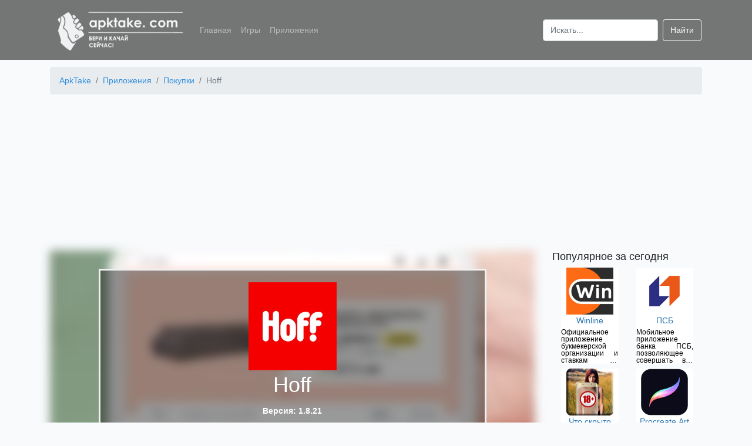

--- FILE ---
content_type: text/html; charset=UTF-8
request_url: https://apktake.com/apps/hoff-gipermarket-mebeli-i-tovarov-dlya-doma
body_size: 10786
content:
<!doctype html>
<html lang="ru">
<head>
    <meta charset="utf-8">
    <meta name="viewport" content="width=device-width, initial-scale=1">
    <meta name="csrf-token" content="xkah1faXHYpUtR8f38eOI6FeDA46VyvEd1vTaxa7">
            <title>Скачать Hoff на Android бесплатно apk</title>
        <meta name="description" content="Скачать приложение Hoff на Android бесплатно для смартфонов, телефонов и планшетов. Последняя версия - 1.8.21. Шоппинг в онлайн-магазине Hoff с максимальным удобством." />
                    <meta name="keywords" content="приложение Hoff скачать на android бесплатно телефон" />
                <link rel="canonical" href="https://apktake.com/apps/hoff-gipermarket-mebeli-i-tovarov-dlya-doma" />
            <link rel="apple-touch-icon" sizes="180x180" href="https://apktake.com/apple-touch-icon.png">
<link rel="icon" href="https://apktake.com/favicon.ico" type="image/x-icon">
<link rel="icon" type="image/png" sizes="32x32" href="https://apktake.com/favicon-32x32.png">
<link rel="icon" type="image/png" sizes="16x16" href="https://apktake.com/favicon-16x16.png">
<link rel="manifest" href="https://apktake.com/site.webmanifest">
<link rel="mask-icon" href="https://apktake.com/safari-pinned-tab.svg" color="#5bbad5">
<meta name="msapplication-TileColor" content="#da532c">
<meta name="theme-color" content="#ffffff">
            <link rel='preload' href="https://apktake.com/storage/49562478de4c54fafd4ec46fdb297de5/5f2af9f605c82ApkTake.com_convert.png" as='image'>
        <link rel="preload" as='image' href="https://apktake.com/storage/49562478de4c54fafd4ec46fdb297de5/5f2af9f5d7a54ApkTake.com_list.png" imagesrcset="https://apktake.com/storage/49562478de4c54fafd4ec46fdb297de5/5f2af9f5d7a54ApkTake.com_list_s.png 80w, https://apktake.com/storage/49562478de4c54fafd4ec46fdb297de5/5f2af9f5d7a54ApkTake.com_list_m.png 100w, https://apktake.com/storage/49562478de4c54fafd4ec46fdb297de5/5f2af9f5d7a54ApkTake.com_list.png 150w, https://apktake.com/storage/49562478de4c54fafd4ec46fdb297de5/5f2af9f5d7a54ApkTake.com_list_x.png 256w">
        <link rel="preload" as="style" href="/css/app.css?id=6c5962ab46c03f7f9580" />
    <link rel="stylesheet" href="/css/app.css?id=6c5962ab46c03f7f9580">
    <link rel="preload" as="script" href="/js/app.js?id=5da904092d91e727b101" />
            <link rel="preconnect" href="https://mc.webvisor.org" crossorigin>
<link rel="dns-prefetch" href="https://mc.webvisor.org">
<link rel="preconnect" href="https://mc.yandex.ru" crossorigin>
<link rel="dns-prefetch" href="https://mc.yandex.ru">
        <!-- Global site tag (gtag.js) - Google Analytics -->
<script async src="https://www.googletagmanager.com/gtag/js?id=UA-173653941-1"></script>
<script>
    window.dataLayer = window.dataLayer || [];
    function gtag(){dataLayer.push(arguments);}
    gtag('js', new Date());

    gtag('config', 'UA-173653941-1');
</script>
<!-- Yandex.Metrika counter --> <script type="text/javascript" > (function(m,e,t,r,i,k,a){m[i]=m[i]||function(){(m[i].a=m[i].a||[]).push(arguments)}; m[i].l=1*new Date();k=e.createElement(t),a=e.getElementsByTagName(t)[0],k.async=1,k.src=r,a.parentNode.insertBefore(k,a)}) (window, document, "script", "https://cdn.jsdelivr.net/npm/yandex-metrica-watch/tag.js", "ym"); ym(65934655, "init", { clickmap:true, trackLinks:true, accurateTrackBounce:true }); </script> <noscript><div><img src="https://mc.yandex.ru/watch/65934655" style="position:absolute; left:-9999px;" alt="" /></div></noscript> <!-- /Yandex.Metrika counter -->

        
        <!-- Yandex.RTB -->
        <script>window.yaContextCb=window.yaContextCb||[]</script>
        <script src="https://yandex.ru/ads/system/context.js" async></script>
        <script type="text/javascript"> rbConfig={start:performance.now(),rbDomain:"rotarb.bid",rotator:'ub93'};</script>
        <script async="async" type="text/javascript" src="//rotarb.bid/ub93.min.js"></script>
        <script charset="utf-8" async src="https://rbfour.bid/pjs/AudI15RSh.js"></script>
    </head>
<body>
<header class="header">
    <nav class="navbar navbar-expand-lg navbar-dark container">
        <a class="navbar-brand" href="https://apktake.com">
            <img width="230" height="76" class="logo" alt="ApkTake.com"
                 src="https://apktake.com/logo_s.png"
                 srcset="https://apktake.com/logo_s.png 230w, https://apktake.com/logo_m.png 577w"
            />
        </a>
        <button class="navbar-toggler slide" type="button" data-toggle="collapse" data-target="#navbarSupportedContent" aria-controls="navbarSupportedContent" aria-expanded="false" aria-label="Toggle navigation">
            <span class="navbar-toggler-icon"></span>
        </button>
        <div class="collapse navbar-collapse" id="navbarSupportedContent">
            <ul class="navbar-nav mr-auto">
                <li class="nav-item">
                    <a class="nav-link" href="https://apktake.com">Главная</a>
                </li>
                <li class="nav-item">
                    <a class="nav-link" href="https://apktake.com/games">Игры</a>
                </li>
                <li class="nav-item">
                    <a class="nav-link" href="https://apktake.com/apps">Приложения</a>
                </li>
            </ul>
            <form class="form-inline my-2 my-lg-0" action="https://apktake.com/search" method="post">
                <input type="hidden" name="_token" value="xkah1faXHYpUtR8f38eOI6FeDA46VyvEd1vTaxa7">                <input class="form-control mr-sm-2" id="search" name="search" type="search" placeholder="Искать..." aria-label="Search">
                <button class="btn btn-outline-light my-2 my-sm-0" type="submit">Найти</button>
            </form>
        </div>
    </nav>
</header>
<main role="main">
    <div class="container">
            <nav aria-label="breadcrumb" class="pt-1">
        <ol class="breadcrumb" itemscope itemtype="https://schema.org/BreadcrumbList">
                                                        <li itemprop="itemListElement" itemscope itemtype="http://schema.org/ListItem" class="breadcrumb-item">
                    <a  itemprop="item" href="https://apktake.com">
                        <span itemprop="name">ApkTake</span>
                    </a>
                    <meta itemprop="position" content="1" />
                </li>
                                                            <li itemprop="itemListElement" itemscope itemtype="http://schema.org/ListItem" class="breadcrumb-item">
                    <a  itemprop="item" href="https://apktake.com/apps">
                        <span itemprop="name">Приложения</span>
                    </a>
                    <meta itemprop="position" content="2" />
                </li>
                                                            <li itemprop="itemListElement" itemscope itemtype="http://schema.org/ListItem" class="breadcrumb-item">
                    <a  itemprop="item" href="https://apktake.com/pokupki">
                        <span itemprop="name">Покупки</span>
                    </a>
                    <meta itemprop="position" content="3" />
                </li>
                                                            <li itemprop="itemListElement" itemscope itemtype="http://schema.org/ListItem" class="breadcrumb-item active">
                    <span itemprop="name"> Hoff</span>
                    <meta itemprop="position" content="4" />
                </li>
                        </ol>

    </nav>
    <div class="ads">
        <!-- Yandex.RTB R-A-1640057-4 -->
        <div id="yandex_rtb_R-A-1640057-4"></div>
        <script>
            window.yaContextCb.push(() => {
                Ya.Context.AdvManager.render({
                    "blockId": "R-A-1640057-4",
                    "renderTo": "yandex_rtb_R-A-1640057-4"
                })
            })
        </script>
    </div>
    <div class="d-none" itemscope itemtype="https://schema.org/MobileApplication">
        <meta itemprop='applicationCategory' content="Приложение" />
        <meta itemprop='applicationSubCategory' content="Покупки" />
        <meta itemprop='fileSize' content="50.5MB" />
        <meta itemprop='name' content="Hoff" />
                    <meta itemprop='description' content="Шоппинг в онлайн-магазине Hoff с максимальным удобством. Заказывайте товары для дома и мебель с помощью телефона.
Акции
Узнавайте об акционных предложениях в числе первых. Ежемесячно гипермаркет Хофф срезает ценники на различные изделия: постельное бельё, компьютерные столы, кухонные гарнитуры, шкафы-купе и другие категории.
Бонусы
Принимайте участие в программе лояльности. Покупайте что-либо из ассортимента и возвращайте до 10% от суммы заказа. Используйте полученные бонусы при оплате следующей покупки.
Сканер
Просканируйте штрихкод понравившегося вам товара и узнайте о нём больше подробностей: материалы изготовления, уместность в интерьере, компания-производитель, вспомогательные изображения и т.п.
Отзывы
Изучайте ассортимент и знакомьтесь с точкой зрения людей, уже купивших то, что заинтересовало именно вас. Это поможет вам решить, стоит ли совершать покупку или нет. Не забывайте делиться собственным мнением, чтобы помочь другим пользователям.
Избранное
Если вам понравилась вещь, но сейчас вы не планируете её покупать, то занесите её в специальный раздел. Так вы никогда не забудете о ней. Сохраняйте идеи для дома и делитесь ими с друзьями и родственниками.
Совместимость
Просматривайте продукцию на смартфоне, например, находясь в дороге. Выбирайте подходящую и начинайте оформлять заказ. А завершить вы его можете уже дома на десктопе." />
                <meta itemprop='softwareVersion' content="1.8.21" />
        <meta itemprop='inLanguage' content='ru' />
        <meta itemprop='operatingSystem' content='android' />
        <span itemscope="" itemprop="offers" itemtype="https://schema.org/Offer">
            <meta itemprop="price" content="0.00" />
            <meta itemprop="priceCurrency" content="USD" />
        </span>
        <span class="rating" itemprop="aggregateRating" itemscope itemtype="http://schema.org/AggregateRating">
        <span class="average" itemprop="ratingValue">8.5</span>
        <meta itemprop="ratingCount" content="4" />
        <meta itemprop="bestRating" content="10" />
        <meta itemprop="worstRating" content="1"/>
    </span>
        <meta property="og:type" content="website" />
        <meta property="og:title" content="Hoff" />
        <meta property="og:description" content="Скачать приложения Hoff на Android бесплатно для смартфонов, телефонов и планшетов. Последняя версия - 1.8.21" />
        <meta property="og:image" content="https://apktake.com/storage/49562478de4c54fafd4ec46fdb297de5/5f2af9f5d7a54ApkTake.com.png" />
        <meta property="og:url" content="https://apktake.com/apps/hoff-gipermarket-mebeli-i-tovarov-dlya-doma" />
    </div>
        <div class="row">
            <div class="col-lg-9 col-md-12 col-sm-12 col-12">
                    <div class="app-info">
        <div class="bg-image"
             style="background-image: url('https://apktake.com/storage/49562478de4c54fafd4ec46fdb297de5/5f2af9f605c82ApkTake.com_convert.png')"></div>
        <div class="bg-text">
            <div>
                <img itemprop='image' width="150" height="150"
     src="https://apktake.com/storage/49562478de4c54fafd4ec46fdb297de5/5f2af9f5d7a54ApkTake.com_list.png"
     srcset="https://apktake.com/storage/49562478de4c54fafd4ec46fdb297de5/5f2af9f5d7a54ApkTake.com_list_s.png 80w,
     https://apktake.com/storage/49562478de4c54fafd4ec46fdb297de5/5f2af9f5d7a54ApkTake.com_list_m.png 100w,
     https://apktake.com/storage/49562478de4c54fafd4ec46fdb297de5/5f2af9f5d7a54ApkTake.com_list.png 150w,
     https://apktake.com/storage/49562478de4c54fafd4ec46fdb297de5/5f2af9f5d7a54ApkTake.com_list_x.png 256w"
     alt="Hoff" />
            </div>
            <h1 class="two-text-truncate app-title">Hoff</h1>
            <p>Версия: 1.8.21</p>
                            <a href="https://apktake.com/apps/hoff-gipermarket-mebeli-i-tovarov-dlya-doma/download" class="btn btn-lg btn-outline-light w-75">Скачать</a>
                    </div>
    </div>
    <div class="pt-4 text-justify">
        <div class="tab-content">
                            <div class="row btn-group ml-1">
                                            <a href="https://apktake.com/tag/online-store" class="pr-1 pb-1">
                            <button class="btn btn-secondary">Интернет-магазины</button>
                        </a>
                                    </div>
                        <h2 class="app-header">Характеристики</h2>
                <div class="container">
                    <div class="row">
                        <div class="col-md-6 col-6 app-main">
                            <p>Категория: <a
                                    href="https://apktake.com/pokupki">Покупки</a>
                            </p>
                            <p>Тип файла: apk</p>
                            <p>Версия Android: 4.4+</p>
                        </div>
                        <div class="col-md-4 col-6 app-main">
                            <p>Разработчик: Domashni Interier OOO</p>
                            <p>Размер: 50.5 MB</p>
                            <p>Количество загрузок: 339</p>
                        </div>
                    </div>
                    <div class="row">
                        <div class="col-md-6 col-sm-12">
                            <div class="row h3 justify-content-center star-block" data-current-rating="4" data-app="6420">
                                                                                                            <span data-star-id="1" class="p-2 star-rating star-active">&#9733;</span>
                                                                                                                                                <span data-star-id="2" class="p-2 star-rating star-active">&#9733;</span>
                                                                                                                                                <span data-star-id="3" class="p-2 star-rating star-active">&#9733;</span>
                                                                                                                                                <span data-star-id="4" class="p-2 star-rating star-active">&#9733;</span>
                                                                                                                                                <span data-star-id="5" class="p-2 star-rating">&#9733;</span>
                                                                                                </div>
                            <div class="row h4 justify-content-center">
                                <span class="ratingResult pr-1">4.2</span> <span class="pr-1">/</span> <span class="ratingTotalResult">4</span>
                            </div>
                        </div>
                        <div class="col-md-6 col-sm-12">
                            <div class="row justify-content-center">
                                <button class="btn btn-primary goToComment">Оставить комментарий</button>
                            </div>
                        </div>
                    </div>
                </div>

                <h2 class="app-header">Описание</h2>
                <div class="container">
                                            <p>Шоппинг в онлайн-магазине Hoff с максимальным удобством. Заказывайте товары для дома и мебель с помощью телефона.</p>
<p><strong>Акции</strong></p>
<p>Узнавайте об акционных предложениях в числе первых. Ежемесячно гипермаркет Хофф срезает ценники на различные изделия: постельное бельё, компьютерные столы, кухонные гарнитуры, шкафы-купе и другие категории.</p>
<p><strong>Бонусы</strong></p>
<p>Принимайте участие в программе лояльности. Покупайте что-либо из ассортимента и возвращайте до 10% от суммы заказа. Используйте полученные бонусы при оплате следующей покупки.</p>
<p><strong>Сканер</strong></p>
<p>Просканируйте штрихкод понравившегося вам товара и узнайте о нём больше подробностей: материалы изготовления, уместность в интерьере, компания-производитель, вспомогательные изображения и т.п.</p>
<p><strong>Отзывы</strong></p>
<p>Изучайте ассортимент и знакомьтесь с точкой зрения людей, уже купивших то, что заинтересовало именно вас. Это поможет вам решить, стоит ли совершать покупку или нет. Не забывайте делиться собственным мнением, чтобы помочь другим пользователям.</p>
<p><strong>Избранное</strong></p>
<p>Если вам понравилась вещь, но сейчас вы не планируете её покупать, то занесите её в специальный раздел. Так вы никогда не забудете о ней. Сохраняйте идеи для дома и делитесь ими с друзьями и родственниками.</p>
<p><strong>Совместимость</strong></p>
<p>Просматривайте продукцию на смартфоне, например, находясь в дороге. Выбирайте подходящую и начинайте оформлять заказ. А завершить вы его можете уже дома на десктопе.</p>
                                            <p>Приложения и игры, размещенные на нашем сайте прошли проверку на вирусы. Если у вас есть вопросы, вы обнаружили вирус или вам необходимо связаться с тех. поддержкой по другим вопросам - пишите на почту <a class="mailtolink" href="mailto:support@apktake.com">support@apktake.com</a>.</p>
                </div>
                <div class="ads">
                    <!-- Yandex.RTB R-A-1640057-5 -->
                    <div id="yandex_rtb_R-A-1640057-5"></div>
                    <script>
                        window.yaContextCb.push(() => {
                            Ya.Context.AdvManager.render({
                                "blockId": "R-A-1640057-5",
                                "renderTo": "yandex_rtb_R-A-1640057-5"
                            })
                        })
                    </script>
                </div>
                <h2 class="app-header">Скриншоты</h2>
                <div class="container pb-3">
                    <div class="row">
                        <div class="swiper-container">
                            <div class="swiper-wrapper">
                                                                    <div class="swiper-slide">
                                        <img
                                            data-src="https://apktake.com/storage/49562478de4c54fafd4ec46fdb297de5/5f2af9f605c82ApkTake.com.png"
                                            alt="Hoff скриншот 2" class="swiper-lazy img-fluid">
                                        <div class="swiper-lazy-preloader"></div>
                                    </div>
                                                                    <div class="swiper-slide">
                                        <img
                                            data-src="https://apktake.com/storage/49562478de4c54fafd4ec46fdb297de5/5f2af9f641d1aApkTake.com.png"
                                            alt="Hoff скриншот 3" class="swiper-lazy img-fluid">
                                        <div class="swiper-lazy-preloader"></div>
                                    </div>
                                                                    <div class="swiper-slide">
                                        <img
                                            data-src="https://apktake.com/storage/49562478de4c54fafd4ec46fdb297de5/5f2af9f698e6dApkTake.com.png"
                                            alt="Hoff скриншот 4" class="swiper-lazy img-fluid">
                                        <div class="swiper-lazy-preloader"></div>
                                    </div>
                                                                    <div class="swiper-slide">
                                        <img
                                            data-src="https://apktake.com/storage/49562478de4c54fafd4ec46fdb297de5/5f2af9f6ba225ApkTake.com.png"
                                            alt="Hoff скриншот 5" class="swiper-lazy img-fluid">
                                        <div class="swiper-lazy-preloader"></div>
                                    </div>
                                                                    <div class="swiper-slide">
                                        <img
                                            data-src="https://apktake.com/storage/49562478de4c54fafd4ec46fdb297de5/5f2af9f708dd0ApkTake.com.png"
                                            alt="Hoff скриншот 6" class="swiper-lazy img-fluid">
                                        <div class="swiper-lazy-preloader"></div>
                                    </div>
                                                            </div>
                            <!-- Add Arrows -->
                            <div class="swiper-button-next"></div>
                            <div class="swiper-button-prev"></div>
                        </div>
                    </div>
                </div>
                <h2 class="app-header" id="comments">Комментарии</h2>
    <div class="container pb-3">
    Для того чтобы оставить комментарий, Вам необходимо <a class="mailtolink" href="https://apktake.com/vk/auth">авторизоваться в ВК</a>. Комментарии неавторизированных пользователей проходят обязательную модерацию.
    <form class="pt-3">
        <input type="hidden" name="_token" value="xkah1faXHYpUtR8f38eOI6FeDA46VyvEd1vTaxa7">        <input type="hidden" name="_method" value="post">        <div class="row">
            <div class="form-group col-md-6 col-sm-12">
                <label for="name">Имя (необязательно)</label>
                <input type="text" class="form-control" id="name" name="name">
            </div>
            <div class="form-group col-md-6 col-sm-12">
                <label for="email">Email (необязательно)</label>
                <input type="text" class="form-control" id="email" name="email" placeholder="name@example.com">
            </div>
        </div>
        <div class="form-group mb-0">
            <label for="content">Комментарий</label>
            <textarea class="form-control" id="content" name="content" rows="3"></textarea>
        </div>
        <div class="mt-2 text-right">
            <input data-app="6420" class="form-group btn btn-primary btn-sm formCreate" type="button" value="Отправить">
        </div>
    </form>
</div>
<div class="container">
    </div>
                                <h2 class="app-header">Скачать Hoff apk на Android</h2>
                                    <div class="container pb-3">
                        <div class="row">
                                                            
                                    <div class="col-md-4 col-6 app-version d-flex">
                                        <div class="card-body shadow-lg">
                                            <p class="card-text link">Hoff 1.8.21</p>
                                            <p class="card-text">Размер: 50.5 MB</p>
                                            <p class="card-text">Тип файла: apk</p>
                                                                                            <a href="https://apktake.com/apps/hoff-gipermarket-mebeli-i-tovarov-dlya-doma/download" class="btn btn-outline-primary">Скачать</a>
                                                                                    </div>
                                    </div>
                                
                                                            
                                    <div class="col-md-4 col-6 app-version d-flex">
                                        <div class="card-body shadow-lg">
                                            <p class="card-text link">Hoff 1.8.20</p>
                                            <p class="card-text">Размер: 50.3 MB</p>
                                            <p class="card-text">Тип файла: apk</p>
                                                                                            <a href="https://apktake.com/apps/hoff-gipermarket-mebeli-i-tovarov-dlya-doma/download/26589" class="btn btn-outline-primary">Скачать</a>
                                                                                    </div>
                                    </div>
                                
                                                            
                                    <div class="col-md-4 col-6 app-version d-flex">
                                        <div class="card-body shadow-lg">
                                            <p class="card-text link">Hoff 1.8.18</p>
                                            <p class="card-text">Размер: 50.4 MB</p>
                                            <p class="card-text">Тип файла: apk</p>
                                                                                            <a href="https://apktake.com/apps/hoff-gipermarket-mebeli-i-tovarov-dlya-doma/download/11102" class="btn btn-outline-primary">Скачать</a>
                                                                                    </div>
                                    </div>
                                
                                                    </div>
                    </div>
                            
        </div>
    </div>
            </div>
                    <div class="col-lg-3">
                            <div class="container">
                    <div class="row">
                        <p class="h5">Популярное за сегодня</p>
                    </div>
                    <div class="row">
                                                    <div class="col-md-6 col-4 d-flex">
    <div class="card border-0 mb-2">
        <a class="text-center" href="https://apktake.com/apps/winline">
            <img width="80" height="80"
     loading="lazy" src="[data-uri]"
     class="img-fluid lazy"
     data-src="https://apktake.com/storage/8e1ad7941398486f8cede7799b886b58/5f1790a40520dApkTake.com_list_s.png"
     data-srcset="https://apktake.com/storage/8e1ad7941398486f8cede7799b886b58/5f1790a40520dApkTake.com_list_s.png 80w,
     https://apktake.com/storage/8e1ad7941398486f8cede7799b886b58/5f1790a40520dApkTake.com_list_m.png 100w,
     https://apktake.com/storage/8e1ad7941398486f8cede7799b886b58/5f1790a40520dApkTake.com_list.png 150w,
     https://apktake.com/storage/8e1ad7941398486f8cede7799b886b58/5f1790a40520dApkTake.com_list_x.png 256w"
     alt="Winline" />
        </a>
        <div class="card-body p-0">
            <a href="https://apktake.com/apps/winline">
                <p class="card-title two-text-truncate p-0 m-0 text-center">Winline</p>
            </a>
        </div>
                    <p class="card-text three-text-truncate-small">Официальное приложение букмекерской организации и ставкам на спорт</p>
            </div>
</div>


                                                    <div class="col-md-6 col-4 d-flex">
    <div class="card border-0 mb-2">
        <a class="text-center" href="https://apktake.com/apps/psb">
            <img width="80" height="80"
     loading="lazy" src="[data-uri]"
     class="img-fluid lazy"
     data-src="https://apktake.com/storage/7cc980b0f894bd0cf05c37c246f215f3/5f2b02f47c7daApkTake.com_list_s.png"
     data-srcset="https://apktake.com/storage/7cc980b0f894bd0cf05c37c246f215f3/5f2b02f47c7daApkTake.com_list_s.png 80w,
     https://apktake.com/storage/7cc980b0f894bd0cf05c37c246f215f3/5f2b02f47c7daApkTake.com_list_m.png 100w,
     https://apktake.com/storage/7cc980b0f894bd0cf05c37c246f215f3/5f2b02f47c7daApkTake.com_list.png 150w,
     https://apktake.com/storage/7cc980b0f894bd0cf05c37c246f215f3/5f2b02f47c7daApkTake.com_list_x.png 256w"
     alt="ПСБ" />
        </a>
        <div class="card-body p-0">
            <a href="https://apktake.com/apps/psb">
                <p class="card-title two-text-truncate p-0 m-0 text-center">ПСБ</p>
            </a>
        </div>
                    <p class="card-text three-text-truncate-small">Мобильное приложение банка ПСБ, позволяющее совершать все операции прямо из дома</p>
            </div>
</div>


                                                    <div class="col-md-6 col-4 d-flex">
    <div class="card border-0 mb-2">
        <a class="text-center" href="https://apktake.com/apps/chto-skryto-pod-odezhdoy-18">
            <img width="80" height="80"
     loading="lazy" src="[data-uri]"
     class="img-fluid lazy"
     data-src="https://apktake.com/storage/1138d90ef0a0848a542e57d1595f58ea/5f179101c0712ApkTake.com_list_s.png"
     data-srcset="https://apktake.com/storage/1138d90ef0a0848a542e57d1595f58ea/5f179101c0712ApkTake.com_list_s.png 80w,
     https://apktake.com/storage/1138d90ef0a0848a542e57d1595f58ea/5f179101c0712ApkTake.com_list_m.png 100w,
     https://apktake.com/storage/1138d90ef0a0848a542e57d1595f58ea/5f179101c0712ApkTake.com_list.png 150w,
     https://apktake.com/storage/1138d90ef0a0848a542e57d1595f58ea/5f179101c0712ApkTake.com_list_x.png 256w"
     alt="Что скрыто под одеждой (18+)" />
        </a>
        <div class="card-body p-0">
            <a href="https://apktake.com/apps/chto-skryto-pod-odezhdoy-18">
                <p class="card-title two-text-truncate p-0 m-0 text-center">Что скрыто под одеждой (18+)</p>
            </a>
        </div>
                    <p class="card-text three-text-truncate-small">Сканер-имитатор покажет как человек выглядит без одежды</p>
            </div>
</div>


                                                    <div class="col-md-6 col-4 d-flex">
    <div class="card border-0 mb-2">
        <a class="text-center" href="https://apktake.com/apps/procreate-art">
            <img width="80" height="80"
     loading="lazy" src="[data-uri]"
     class="img-fluid lazy"
     data-src="https://apktake.com/storage/36fa3ecc0b2d2bfe0bec0f2b369f24db/5f2aea501f587ApkTake.com_list_s.png"
     data-srcset="https://apktake.com/storage/36fa3ecc0b2d2bfe0bec0f2b369f24db/5f2aea501f587ApkTake.com_list_s.png 80w,
     https://apktake.com/storage/36fa3ecc0b2d2bfe0bec0f2b369f24db/5f2aea501f587ApkTake.com_list_m.png 100w,
     https://apktake.com/storage/36fa3ecc0b2d2bfe0bec0f2b369f24db/5f2aea501f587ApkTake.com_list.png 150w,
     https://apktake.com/storage/36fa3ecc0b2d2bfe0bec0f2b369f24db/5f2aea501f587ApkTake.com_list_x.png 256w"
     alt="Procreate Art" />
        </a>
        <div class="card-body p-0">
            <a href="https://apktake.com/apps/procreate-art">
                <p class="card-title two-text-truncate p-0 m-0 text-center">Procreate Art</p>
            </a>
        </div>
                    <p class="card-text three-text-truncate-small">Приложение для профессионалов в мире творчества и начинающих художников</p>
            </div>
</div>


                                                    <div class="col-md-6 col-4 d-flex">
    <div class="card border-0 mb-2">
        <a class="text-center" href="https://apktake.com/apps/goclean-naiti-skrytuyu-kameru">
            <img width="80" height="80"
     loading="lazy" src="[data-uri]"
     class="img-fluid lazy"
     data-src="https://apktake.com/storage/7cf67a2def04352826be6914e1bb5405/64359234ea8b9ApkTake.com_list_s.png"
     data-srcset="https://apktake.com/storage/7cf67a2def04352826be6914e1bb5405/64359234ea8b9ApkTake.com_list_s.png 80w,
     https://apktake.com/storage/7cf67a2def04352826be6914e1bb5405/64359234ea8b9ApkTake.com_list_m.png 100w,
     https://apktake.com/storage/7cf67a2def04352826be6914e1bb5405/64359234ea8b9ApkTake.com_list.png 150w,
     https://apktake.com/storage/7cf67a2def04352826be6914e1bb5405/64359234ea8b9ApkTake.com_list_x.png 256w"
     alt="Goclean" />
        </a>
        <div class="card-body p-0">
            <a href="https://apktake.com/apps/goclean-naiti-skrytuyu-kameru">
                <p class="card-title two-text-truncate p-0 m-0 text-center">Goclean</p>
            </a>
        </div>
                    <p class="card-text three-text-truncate-small">Приложение для обнаружения скрытых камер и блокировки всплывающей рекламы</p>
            </div>
</div>


                                                    <div class="col-md-6 col-4 d-flex">
    <div class="card border-0 mb-2">
        <a class="text-center" href="https://apktake.com/apps/taksometr">
            <img width="80" height="80"
     loading="lazy" src="[data-uri]"
     class="img-fluid lazy"
     data-src="https://apktake.com/storage/11b921ef080f7736089c757404650e40/5f1779ab8c5caApkTake.com_list_s.png"
     data-srcset="https://apktake.com/storage/11b921ef080f7736089c757404650e40/5f1779ab8c5caApkTake.com_list_s.png 80w,
     https://apktake.com/storage/11b921ef080f7736089c757404650e40/5f1779ab8c5caApkTake.com_list_m.png 100w,
     https://apktake.com/storage/11b921ef080f7736089c757404650e40/5f1779ab8c5caApkTake.com_list.png 150w,
     https://apktake.com/storage/11b921ef080f7736089c757404650e40/5f1779ab8c5caApkTake.com_list_x.png 256w"
     alt="Яндекс.Про (Таксометр)" />
        </a>
        <div class="card-body p-0">
            <a href="https://apktake.com/apps/taksometr">
                <p class="card-title two-text-truncate p-0 m-0 text-center">Яндекс.Про (Таксометр)</p>
            </a>
        </div>
                    <p class="card-text three-text-truncate-small">Приложение для пешего курьера, курьера на собственном автомобиле или водителя такси</p>
            </div>
</div>


                                            </div>
                </div>
                                        <div class="container">
                    <div class="row">
                        <p class="h5">Популярные запросы</p>
                    </div>
                    <div class="row pl-3">
                                                <div class="col-12 pb-1 pt-1">
                            <a class="mailtolink" href="https://apktake.com/apps/zello-ratsiya">zello рация андроид</a>
                        </div>
                                                <div class="col-12 pb-1 pt-1">
                            <a class="mailtolink" href="https://apktake.com/games/pyat-nochey-s-froggi">пять ночей с фрогги андроид</a>
                        </div>
                                                <div class="col-12 pb-1 pt-1">
                            <a class="mailtolink" href="https://apktake.com/apps/rom-manager">скачать rom manager</a>
                        </div>
                                                <div class="col-12 pb-1 pt-1">
                            <a class="mailtolink" href="https://apktake.com/games/atlantis-adventures">скачать игру atlantis odyssey</a>
                        </div>
                                                <div class="col-12 pb-1 pt-1">
                            <a class="mailtolink" href="https://apktake.com/games/beach-buggy-racing">скачать beach buggy racing</a>
                        </div>
                                                <div class="col-12 pb-1 pt-1">
                            <a class="mailtolink" href="https://apktake.com/games/rybalka-i-zhizn">скачать игру рыбалка и жизнь</a>
                        </div>
                                                <div class="col-12 pb-1 pt-1">
                            <a class="mailtolink" href="https://apktake.com/games/junkyard-tycoon-modelirovanie-biznes-avtomobilei">junkyard tycoon скачать</a>
                        </div>
                                                <div class="col-12 pb-1 pt-1">
                            <a class="mailtolink" href="https://apktake.com/apps/redaktor-fotografii-polarr">polarr скачать</a>
                        </div>
                                                <div class="col-12 pb-1 pt-1">
                            <a class="mailtolink" href="https://apktake.com/games/sudoku">скачать судоку на андроид</a>
                        </div>
                                                <div class="col-12 pb-1 pt-1">
                            <a class="mailtolink" href="https://apktake.com/games/call-of-zone">скачать call of zone на андроид</a>
                        </div>
                                            </div>
                </div>
                                        <div class="container">
                    <div class="row">
                        <p class="h5">Похожие на Hoff</p>
                    </div>
                    <div class="row">
                                                    <div class="col-md-6 col-4 d-flex">
    <div class="card border-0 mb-2">
        <a class="text-center" href="https://apktake.com/apps/ozon">
            <img width="80" height="80"
     loading="lazy" src="[data-uri]"
     class="img-fluid lazy"
     data-src="https://apktake.com/storage/0ff39bbbf981ac0151d340c9aa40e63e/5f177b55348d5ApkTake.com_list_s.png"
     data-srcset="https://apktake.com/storage/0ff39bbbf981ac0151d340c9aa40e63e/5f177b55348d5ApkTake.com_list_s.png 80w,
     https://apktake.com/storage/0ff39bbbf981ac0151d340c9aa40e63e/5f177b55348d5ApkTake.com_list_m.png 100w,
     https://apktake.com/storage/0ff39bbbf981ac0151d340c9aa40e63e/5f177b55348d5ApkTake.com_list.png 150w,
     https://apktake.com/storage/0ff39bbbf981ac0151d340c9aa40e63e/5f177b55348d5ApkTake.com_list_x.png 256w"
     alt="OZON" />
        </a>
        <div class="card-body p-0">
            <a href="https://apktake.com/apps/ozon">
                <p class="card-title two-text-truncate p-0 m-0 text-center">OZON</p>
            </a>
        </div>
                    <p class="card-text three-text-truncate-small">Интернет-магазин с выгодными покупками в вашем смартфоне</p>
            </div>
</div>


                                                    <div class="col-md-6 col-4 d-flex">
    <div class="card border-0 mb-2">
        <a class="text-center" href="https://apktake.com/apps/letual">
            <img width="80" height="80"
     loading="lazy" src="[data-uri]"
     class="img-fluid lazy"
     data-src="https://apktake.com/storage/3a066bda8c96b9478bb0512f0a43028c/5f177b8e66e45ApkTake.com_list_s.png"
     data-srcset="https://apktake.com/storage/3a066bda8c96b9478bb0512f0a43028c/5f177b8e66e45ApkTake.com_list_s.png 80w,
     https://apktake.com/storage/3a066bda8c96b9478bb0512f0a43028c/5f177b8e66e45ApkTake.com_list_m.png 100w,
     https://apktake.com/storage/3a066bda8c96b9478bb0512f0a43028c/5f177b8e66e45ApkTake.com_list.png 150w,
     https://apktake.com/storage/3a066bda8c96b9478bb0512f0a43028c/5f177b8e66e45ApkTake.com_list_x.png 256w"
     alt="ЛЭТУАЛЬ" />
        </a>
        <div class="card-body p-0">
            <a href="https://apktake.com/apps/letual">
                <p class="card-title two-text-truncate p-0 m-0 text-center">ЛЭТУАЛЬ</p>
            </a>
        </div>
                    <p class="card-text three-text-truncate-small">Интернет-магазин парфюмерии и косметики в вашем смартфоне</p>
            </div>
</div>


                                                    <div class="col-md-6 col-4 d-flex">
    <div class="card border-0 mb-2">
        <a class="text-center" href="https://apktake.com/apps/beru">
            <img width="80" height="80"
     loading="lazy" src="[data-uri]"
     class="img-fluid lazy"
     data-src="https://apktake.com/storage/fccb3cdc9acc14a6e70a12f74560c026/5f177bca9a42fApkTake.com_list_s.png"
     data-srcset="https://apktake.com/storage/fccb3cdc9acc14a6e70a12f74560c026/5f177bca9a42fApkTake.com_list_s.png 80w,
     https://apktake.com/storage/fccb3cdc9acc14a6e70a12f74560c026/5f177bca9a42fApkTake.com_list_m.png 100w,
     https://apktake.com/storage/fccb3cdc9acc14a6e70a12f74560c026/5f177bca9a42fApkTake.com_list.png 150w,
     https://apktake.com/storage/fccb3cdc9acc14a6e70a12f74560c026/5f177bca9a42fApkTake.com_list_x.png 256w"
     alt="Яндекс Маркет" />
        </a>
        <div class="card-body p-0">
            <a href="https://apktake.com/apps/beru">
                <p class="card-title two-text-truncate p-0 m-0 text-center">Яндекс Маркет</p>
            </a>
        </div>
                    <p class="card-text three-text-truncate-small">Маркетплейс выгодных покупок: скидки на тысячи товаров и десятки категорий</p>
            </div>
</div>


                                                    <div class="col-md-6 col-4 d-flex">
    <div class="card border-0 mb-2">
        <a class="text-center" href="https://apktake.com/apps/wildberries">
            <img width="80" height="80"
     loading="lazy" src="[data-uri]"
     class="img-fluid lazy"
     data-src="https://apktake.com/storage/8a0e1141fd37fa5b98d5bb769ba1a7cc/5f177c0bdfed6ApkTake.com_list_s.png"
     data-srcset="https://apktake.com/storage/8a0e1141fd37fa5b98d5bb769ba1a7cc/5f177c0bdfed6ApkTake.com_list_s.png 80w,
     https://apktake.com/storage/8a0e1141fd37fa5b98d5bb769ba1a7cc/5f177c0bdfed6ApkTake.com_list_m.png 100w,
     https://apktake.com/storage/8a0e1141fd37fa5b98d5bb769ba1a7cc/5f177c0bdfed6ApkTake.com_list.png 150w,
     https://apktake.com/storage/8a0e1141fd37fa5b98d5bb769ba1a7cc/5f177c0bdfed6ApkTake.com_list_x.png 256w"
     alt="Wildberries" />
        </a>
        <div class="card-body p-0">
            <a href="https://apktake.com/apps/wildberries">
                <p class="card-title two-text-truncate p-0 m-0 text-center">Wildberries</p>
            </a>
        </div>
                    <p class="card-text three-text-truncate-small">Каталог товаров одежды, обуви, детские товары, зоотовары, электроника и многое другое</p>
            </div>
</div>


                                                    <div class="col-md-6 col-4 d-flex">
    <div class="card border-0 mb-2">
        <a class="text-center" href="https://apktake.com/apps/edadil">
            <img width="80" height="80"
     loading="lazy" src="[data-uri]"
     class="img-fluid lazy"
     data-src="https://apktake.com/storage/e57c6b956a6521b28495f2886ca0977a/5f177d1263bfbApkTake.com_list_s.png"
     data-srcset="https://apktake.com/storage/e57c6b956a6521b28495f2886ca0977a/5f177d1263bfbApkTake.com_list_s.png 80w,
     https://apktake.com/storage/e57c6b956a6521b28495f2886ca0977a/5f177d1263bfbApkTake.com_list_m.png 100w,
     https://apktake.com/storage/e57c6b956a6521b28495f2886ca0977a/5f177d1263bfbApkTake.com_list.png 150w,
     https://apktake.com/storage/e57c6b956a6521b28495f2886ca0977a/5f177d1263bfbApkTake.com_list_x.png 256w"
     alt="Едадил" />
        </a>
        <div class="card-body p-0">
            <a href="https://apktake.com/apps/edadil">
                <p class="card-title two-text-truncate p-0 m-0 text-center">Едадил</p>
            </a>
        </div>
                    <p class="card-text three-text-truncate-small">Агрегатор скидок, спецпредложений торговых сетей</p>
            </div>
</div>


                                                    <div class="col-md-6 col-4 d-flex">
    <div class="card border-0 mb-2">
        <a class="text-center" href="https://apktake.com/apps/magnit">
            <img width="80" height="80"
     loading="lazy" src="[data-uri]"
     class="img-fluid lazy"
     data-src="https://apktake.com/storage/e97ee2054defb209c35fe4dc94599061/5f177dfa9511bApkTake.com_list_s.png"
     data-srcset="https://apktake.com/storage/e97ee2054defb209c35fe4dc94599061/5f177dfa9511bApkTake.com_list_s.png 80w,
     https://apktake.com/storage/e97ee2054defb209c35fe4dc94599061/5f177dfa9511bApkTake.com_list_m.png 100w,
     https://apktake.com/storage/e97ee2054defb209c35fe4dc94599061/5f177dfa9511bApkTake.com_list.png 150w,
     https://apktake.com/storage/e97ee2054defb209c35fe4dc94599061/5f177dfa9511bApkTake.com_list_x.png 256w"
     alt="Магнит" />
        </a>
        <div class="card-body p-0">
            <a href="https://apktake.com/apps/magnit">
                <p class="card-title two-text-truncate p-0 m-0 text-center">Магнит</p>
            </a>
        </div>
                    <p class="card-text three-text-truncate-small">Карта лояльности, акции, история покупок и накопления бонусов</p>
            </div>
</div>


                                                    <div class="col-md-6 col-4 d-flex">
    <div class="card border-0 mb-2">
        <a class="text-center" href="https://apktake.com/apps/yandex-market">
            <img width="80" height="80"
     loading="lazy" src="[data-uri]"
     class="img-fluid lazy"
     data-src="https://apktake.com/storage/704afe073992cbe4813cae2f7715336f/5f177e6f66a48ApkTake.com_list_s.png"
     data-srcset="https://apktake.com/storage/704afe073992cbe4813cae2f7715336f/5f177e6f66a48ApkTake.com_list_s.png 80w,
     https://apktake.com/storage/704afe073992cbe4813cae2f7715336f/5f177e6f66a48ApkTake.com_list_m.png 100w,
     https://apktake.com/storage/704afe073992cbe4813cae2f7715336f/5f177e6f66a48ApkTake.com_list.png 150w,
     https://apktake.com/storage/704afe073992cbe4813cae2f7715336f/5f177e6f66a48ApkTake.com_list_x.png 256w"
     alt="Яндекс.Цены" />
        </a>
        <div class="card-body p-0">
            <a href="https://apktake.com/apps/yandex-market">
                <p class="card-title two-text-truncate p-0 m-0 text-center">Яндекс.Цены</p>
            </a>
        </div>
                    <p class="card-text three-text-truncate-small">Сравнивайте цены на товар, находите выходные приложения</p>
            </div>
</div>


                                                    <div class="col-md-6 col-4 d-flex">
    <div class="card border-0 mb-2">
        <a class="text-center" href="https://apktake.com/apps/banggood">
            <img width="80" height="80"
     loading="lazy" src="[data-uri]"
     class="img-fluid lazy"
     data-src="https://apktake.com/storage/07871915a8107172b3b5dc15a6574ad3/5f177e74b8ec2ApkTake.com_list_s.png"
     data-srcset="https://apktake.com/storage/07871915a8107172b3b5dc15a6574ad3/5f177e74b8ec2ApkTake.com_list_s.png 80w,
     https://apktake.com/storage/07871915a8107172b3b5dc15a6574ad3/5f177e74b8ec2ApkTake.com_list_m.png 100w,
     https://apktake.com/storage/07871915a8107172b3b5dc15a6574ad3/5f177e74b8ec2ApkTake.com_list.png 150w,
     https://apktake.com/storage/07871915a8107172b3b5dc15a6574ad3/5f177e74b8ec2ApkTake.com_list_x.png 256w"
     alt="Banggood" />
        </a>
        <div class="card-body p-0">
            <a href="https://apktake.com/apps/banggood">
                <p class="card-title two-text-truncate p-0 m-0 text-center">Banggood</p>
            </a>
        </div>
                    <p class="card-text three-text-truncate-small">Тысячи брендов и миллионы товаров с большой экономией</p>
            </div>
</div>


                                                    <div class="col-md-6 col-4 d-flex">
    <div class="card border-0 mb-2">
        <a class="text-center" href="https://apktake.com/apps/vsemayki">
            <img width="80" height="80"
     loading="lazy" src="[data-uri]"
     class="img-fluid lazy"
     data-src="https://apktake.com/storage/4b6538a44a1dfdc2b83477cd76dee98e/5f177f2f4624bApkTake.com_list_s.png"
     data-srcset="https://apktake.com/storage/4b6538a44a1dfdc2b83477cd76dee98e/5f177f2f4624bApkTake.com_list_s.png 80w,
     https://apktake.com/storage/4b6538a44a1dfdc2b83477cd76dee98e/5f177f2f4624bApkTake.com_list_m.png 100w,
     https://apktake.com/storage/4b6538a44a1dfdc2b83477cd76dee98e/5f177f2f4624bApkTake.com_list.png 150w,
     https://apktake.com/storage/4b6538a44a1dfdc2b83477cd76dee98e/5f177f2f4624bApkTake.com_list_x.png 256w"
     alt="VseMayki" />
        </a>
        <div class="card-body p-0">
            <a href="https://apktake.com/apps/vsemayki">
                <p class="card-title two-text-truncate p-0 m-0 text-center">VseMayki</p>
            </a>
        </div>
                    <p class="card-text three-text-truncate-small">Удобный сервис для покупки подарков и одежды</p>
            </div>
</div>


                                                    <div class="col-md-6 col-4 d-flex">
    <div class="card border-0 mb-2">
        <a class="text-center" href="https://apktake.com/apps/moya-karusel">
            <img width="80" height="80"
     loading="lazy" src="[data-uri]"
     class="img-fluid lazy"
     data-src="https://apktake.com/storage/a9b7ba70783b617e9998dc4dd82eb3c5/5f177fc26c204ApkTake.com_list_s.png"
     data-srcset="https://apktake.com/storage/a9b7ba70783b617e9998dc4dd82eb3c5/5f177fc26c204ApkTake.com_list_s.png 80w,
     https://apktake.com/storage/a9b7ba70783b617e9998dc4dd82eb3c5/5f177fc26c204ApkTake.com_list_m.png 100w,
     https://apktake.com/storage/a9b7ba70783b617e9998dc4dd82eb3c5/5f177fc26c204ApkTake.com_list.png 150w,
     https://apktake.com/storage/a9b7ba70783b617e9998dc4dd82eb3c5/5f177fc26c204ApkTake.com_list_x.png 256w"
     alt="Моя Карусель" />
        </a>
        <div class="card-body p-0">
            <a href="https://apktake.com/apps/moya-karusel">
                <p class="card-title two-text-truncate p-0 m-0 text-center">Моя Карусель</p>
            </a>
        </div>
                    <p class="card-text three-text-truncate-small">Узнавайте первыми о лучших предложениях, акциях и скидках</p>
            </div>
</div>


                                                    <div class="col-md-6 col-4 d-flex">
    <div class="card border-0 mb-2">
        <a class="text-center" href="https://apktake.com/apps/krasnoe-beloe">
            <img width="80" height="80"
     loading="lazy" src="[data-uri]"
     class="img-fluid lazy"
     data-src="https://apktake.com/storage/f7f580e11d00a75814d2ded41fe8e8fe/5f17810365e14ApkTake.com_list_s.png"
     data-srcset="https://apktake.com/storage/f7f580e11d00a75814d2ded41fe8e8fe/5f17810365e14ApkTake.com_list_s.png 80w,
     https://apktake.com/storage/f7f580e11d00a75814d2ded41fe8e8fe/5f17810365e14ApkTake.com_list_m.png 100w,
     https://apktake.com/storage/f7f580e11d00a75814d2ded41fe8e8fe/5f17810365e14ApkTake.com_list.png 150w,
     https://apktake.com/storage/f7f580e11d00a75814d2ded41fe8e8fe/5f17810365e14ApkTake.com_list_x.png 256w"
     alt="Красное&amp;Белое" />
        </a>
        <div class="card-body p-0">
            <a href="https://apktake.com/apps/krasnoe-beloe">
                <p class="card-title two-text-truncate p-0 m-0 text-center">Красное&amp;Белое</p>
            </a>
        </div>
                    <p class="card-text three-text-truncate-small">Приложение для просмотра цен, наличия товара</p>
            </div>
</div>


                                                    <div class="col-md-6 col-4 d-flex">
    <div class="card border-0 mb-2">
        <a class="text-center" href="https://apktake.com/apps/gearbest">
            <img width="80" height="80"
     loading="lazy" src="[data-uri]"
     class="img-fluid lazy"
     data-src="https://apktake.com/storage/ae5e3ce40e0404a45ecacaaf05e5f735/5f1781c4c023fApkTake.com_list_s.png"
     data-srcset="https://apktake.com/storage/ae5e3ce40e0404a45ecacaaf05e5f735/5f1781c4c023fApkTake.com_list_s.png 80w,
     https://apktake.com/storage/ae5e3ce40e0404a45ecacaaf05e5f735/5f1781c4c023fApkTake.com_list_m.png 100w,
     https://apktake.com/storage/ae5e3ce40e0404a45ecacaaf05e5f735/5f1781c4c023fApkTake.com_list.png 150w,
     https://apktake.com/storage/ae5e3ce40e0404a45ecacaaf05e5f735/5f1781c4c023fApkTake.com_list_x.png 256w"
     alt="Gearbest" />
        </a>
        <div class="card-body p-0">
            <a href="https://apktake.com/apps/gearbest">
                <p class="card-title two-text-truncate p-0 m-0 text-center">Gearbest</p>
            </a>
        </div>
                    <p class="card-text three-text-truncate-small">Официальное приложение с новинками по доступным ценам</p>
            </div>
</div>


                                            </div>
                </div>
                        
                        </div>
        </div>
    </div>
</main>
<footer class="footer text-white">
    <div class="container">
        <div class="row pt-2">
            <div class="col-md-6 text-justify">
                <p>Внимание! Скачивая приложения с этого сайта, Вы действуете на свой страх и риск. Администрация сайта не несет ответственности за ваши действия.</p>
            </div>
            <div class="col-md-6 text-center footer-link">
                <p><a class="text-white py-3" href="https://apktake.com/info/politika-konfidencialnosti">Политика конфиденциальности</a></p>
                <p><a class="text-white py-3" href="https://apktake.com/info/polzovatelskoe-soglashenie">Пользовательское соглашение</a></p>
                <p><a class="text-white py-3" href="https://apktake.com/info/pravoobladatelyam-dmca">Правообладателям и DMCA</a></p>
                <p><a class="text-white py-3" href="https://apktake.com/info/contacts">Контакты</a></p>
            </div>
        </div>
    </div>
</footer>
</body>
<script async src="/js/app.js?id=5da904092d91e727b101"></script>
</html>
